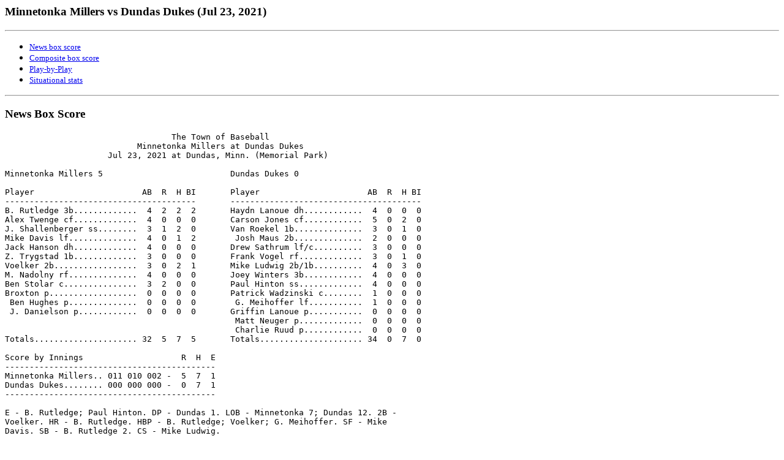

--- FILE ---
content_type: text/html
request_url: https://www.dundasdukes.com/wp-content/uploads/Statistics/2021/20210723.htm
body_size: 4227
content:
<html>
<head/><title>Minnetonka Millers vs Dundas Dukes (Jul 23, 2021)</title>
<body bgcolor="#ffffff">
<font face=verdana>
<h3><font face=verdana>Minnetonka Millers vs Dundas Dukes (Jul 23, 2021)</font></h3>
<hr>
<ul>
<li><a href="#GAME.BOX"><font face=verdana size=2>News box score</font></a></li>
<li><a href="#GAME.CMP"><font face=verdana size=2>Composite box score</font></a></li>
<li><a href="#GAME.PLY"><font face=verdana size=2>Play-by-Play</font></a></li>
<li><a href="#GAME.SIT"><font face=verdana size=2>Situational stats</font></a></li>
</ul>
<!File source:C:\TASBS\DUNDAS\2021\REPORTS\GAME.BOX>
<hr>
<a name="GAME.BOX"> </a>
<h3><font face=verdana>News Box Score</font></h3>
<pre>
                                  The Town of Baseball
                           Minnetonka Millers at Dundas Dukes
                     Jul 23, 2021 at Dundas, Minn. (Memorial Park)

Minnetonka Millers 5                          Dundas Dukes 0

Player                      AB  R  H BI       Player                      AB  R  H BI
---------------------------------------       ---------------------------------------
B. Rutledge 3b.............  4  2  2  2       Haydn Lanoue dh............  4  0  0  0
Alex Twenge cf.............  4  0  0  0       Carson Jones cf............  5  0  2  0
J. Shallenberger ss........  3  1  2  0       Van Roekel 1b..............  3  0  1  0
Mike Davis lf..............  4  0  1  2        Josh Maus 2b..............  2  0  0  0
Jack Hanson dh.............  4  0  0  0       Drew Sathrum lf/c..........  3  0  0  0
Z. Trygstad 1b.............  3  0  0  0       Frank Vogel rf.............  3  0  1  0
Voelker 2b.................  3  0  2  1       Mike Ludwig 2b/1b..........  4  0  3  0
M. Nadolny rf..............  4  0  0  0       Joey Winters 3b............  4  0  0  0
Ben Stolar c...............  3  2  0  0       Paul Hinton ss.............  4  0  0  0
Broxton p..................  0  0  0  0       Patrick Wadzinski c........  1  0  0  0
 Ben Hughes p..............  0  0  0  0        G. Meihoffer lf...........  1  0  0  0
 J. Danielson p............  0  0  0  0       Griffin Lanoue p...........  0  0  0  0
                                               Matt Neuger p.............  0  0  0  0
                                               Charlie Ruud p............  0  0  0  0
Totals..................... 32  5  7  5       Totals..................... 34  0  7  0

Score by Innings                    R  H  E
-------------------------------------------
Minnetonka Millers.. 011 010 002 -  5  7  1
Dundas Dukes........ 000 000 000 -  0  7  1
-------------------------------------------

E - B. Rutledge; Paul Hinton. DP - Dundas 1. LOB - Minnetonka 7; Dundas 12. 2B -
Voelker. HR - B. Rutledge. HBP - B. Rutledge; Voelker; G. Meihoffer. SF - Mike
Davis. SB - B. Rutledge 2. CS - Mike Ludwig.

Minnetonka Millers             IP  H  R ER BB SO  WP BK HP IBB  AB BF  FO GO
----------------------------------------------------------------------------
Broxton  W.................   5.0  6  0  0  1  0   0  0  0  0   20 21   4  9
Ben Hughes ................   3.1  1  0  0  3  3   0  0  1  0   12 16   4  3
J. Danielson ..............   0.2  0  0  0  0  2   0  0  0  0    2  2   0  0

Dundas Dukes                   IP  H  R ER BB SO  WP BK HP IBB  AB BF  FO GO
----------------------------------------------------------------------------
Griffin Lanoue  L..........   2.0  2  1  1  1  1   0  0  0  0    7  8   1  3
Matt Neuger ...............   6.1  5  4  3  3  4   1  0  2  0   23 29   7  6
Charlie Ruud ..............   0.2  0  0  0  0  1   0  0  0  0    2  2   0  1

WP - Matt Neuger. HBP - by Matt Neuger (B. Rutledge); by Matt Neuger (Voelker); by Ben
Hughes (G. Meihoffer).

Strikeouts - Alex Twenge; Mike Davis; Jack Hanson; M. Nadolny 2; Ben Stolar; Haydn
Lanoue; Carson Jones; Josh Maus 2; Frank Vogel. Walks - Alex Twenge; Shallenbergr;
Z. Trygstad; Ben Stolar; Haydn Lanoue; Drew Sathrum; Frank Vogel; G. Meihoffer.

Umpires - HP: Mike Sticha
Start: 7:30 pm   Time: 2:29   Attendance: 301

Weather: 86, Muggy
Game: 20210723

</pre>
<!File source:C:\TASBS\DUNDAS\2021\REPORTS\GAME.CMP>
<hr>
<a name="GAME.CMP"> </a>
<h3><font face=verdana>Composite Box Score</font></h3>
<pre>
                                      The Town of Baseball
                    Minnetonka Millers at Dundas Dukes - Composite Box Score
                         Jul 23, 2021 at Dundas, Minn. (Memorial Park)

                              Minnetonka Millers 5

Player            AB  R  H BI  2B 3B HR BB  SB CS HP SH SF SO IBB KL GDP  PO  A  E
----------------------------------------------------------------------------------
B. Rutledge 3b     4  2  2  2   0  0  1  0   2  0  1  0  0  0   0  0   0   1  1  1
Alex Twenge cf     4  0  0  0   0  0  0  1   0  0  0  0  0  1   0  0   0   4  0  0
Shallenbergr ss    3  1  2  0   0  0  0  1   0  0  0  0  0  0   0  0   0   1  2  0
Mike Davis lf      4  0  1  2   0  0  0  0   0  0  0  0  1  1   0  1   1   1  0  0
Jack Hanson dh     4  0  0  0   0  0  0  0   0  0  0  0  0  1   0  1   0   0  0  0
Z. Trygstad 1b     3  0  0  0   0  0  0  1   0  0  0  0  0  0   0  0   0  10  1  0
Voelker 2b         3  0  2  1   1  0  0  0   0  0  1  0  0  0   0  0   0   2  5  0
M. Nadolny rf      4  0  0  0   0  0  0  0   0  0  0  0  0  2   0  0   0   2  0  0
Ben Stolar c       3  2  0  0   0  0  0  1   0  0  0  0  0  1   0  1   0   5  1  0
Broxton p          0  0  0  0   0  0  0  0   0  0  0  0  0  0   0  0   0   1  1  0
Ben Hughes p       0  0  0  0   0  0  0  0   0  0  0  0  0  0   0  0   0   0  1  0
J. Danielson p     0  0  0  0   0  0  0  0   0  0  0  0  0  0   0  0   0   0  0  0
Totals......      32  5  7  5   1  0  1  4   2  0  2  0  1  6   0  3   1  27 12  1

                                 Dundas Dukes 0

Player            AB  R  H BI  2B 3B HR BB  SB CS HP SH SF SO IBB KL GDP  PO  A  E
----------------------------------------------------------------------------------
Haydn Lanoue dh    4  0  0  0   0  0  0  1   0  0  0  0  0  1   0  1   0   0  0  0
Carson Jones cf    5  0  2  0   0  0  0  0   0  0  0  0  0  1   0  0   0   4  0  0
Van Roekel 1b      3  0  1  0   0  0  0  0   0  0  0  0  0  0   0  0   0   8  0  0
Josh Maus 2b       2  0  0  0   0  0  0  0   0  0  0  0  0  2   0  1   0   0  1  0
Drew Sathrum lf/c  3  0  0  0   0  0  0  1   0  0  0  0  0  0   0  0   0   5  0  0
Frank Vogel rf     3  0  1  0   0  0  0  1   0  0  0  0  0  1   0  0   0   0  0  0
Mike Ludwig 2b/1b  4  0  3  0   0  0  0  0   0  1  0  0  0  0   0  0   0   4  2  0
Joey Winters 3b    4  0  0  0   0  0  0  0   0  0  0  0  0  0   0  0   0   1  3  0
Paul Hinton ss     4  0  0  0   0  0  0  0   0  0  0  0  0  0   0  0   0   2  3  1
P Wadzinski c      1  0  0  0   0  0  0  0   0  0  0  0  0  0   0  0   0   1  0  0
G. Meihoffer lf    1  0  0  0   0  0  0  1   0  0  1  0  0  0   0  0   0   1  0  0
G. Lanoue p        0  0  0  0   0  0  0  0   0  0  0  0  0  0   0  0   0   0  0  0
Matt Neuger p      0  0  0  0   0  0  0  0   0  0  0  0  0  0   0  0   0   1  1  0
Charlie Ruud p     0  0  0  0   0  0  0  0   0  0  0  0  0  0   0  0   0   0  0  0
Totals......      34  0  7  0   0  0  0  4   0  1  1  0  0  5   0  2   0  27 10  1

Minnetonka Millers     IP  H  R ER BB SO  WP HB BK IBB SH SF CI  2B 3B HR  AB BF  FO GO
---------------------------------------------------------------------------------------
Broxton  W            5.0  6  0  0  1  0   0  0  0  0   0  0  0   0  0  0  20 21   4  9
Ben Hughes            3.1  1  0  0  3  3   0  1  0  0   0  0  0   0  0  0  12 16   4  3
J. Danielson          0.2  0  0  0  0  2   0  0  0  0   0  0  0   0  0  0   2  2   0  0

Dundas Dukes           IP  H  R ER BB SO  WP HB BK IBB SH SF CI  2B 3B HR  AB BF  FO GO
---------------------------------------------------------------------------------------
G. Lanoue  L          2.0  2  1  1  1  1   0  0  0  0   0  0  0   0  0  0   7  8   1  3
Matt Neuger           6.1  5  4  3  3  4   1  2  0  0   0  1  0   1  0  1  23 29   7  6
Charlie Ruud          0.2  0  0  0  0  1   0  0  0  0   0  0  0   0  0  0   2  2   0  1

Umpires - HP: Mike Sticha
Start: 7:30 pm   Time: 2:29   Attendance: 301

Weather: 86, Muggy
Game: 20210723

</pre>
<!File source:C:\TASBS\DUNDAS\2021\REPORTS\GAME.PLY>
<hr>
<a name="GAME.PLY"> </a>
<h3><font face=verdana>Play-by-Play</font></h3>
<pre>
                              The Town of Baseball
               Minnetonka Millers at Dundas Dukes - Play-by-Play
                 Jul 23, 2021 at Dundas, Minn. (Memorial Park)


Score by Innings                    R  H  E
-------------------------------------------
Minnetonka Millers.. 011 010 002 -  5  7  1
Dundas Dukes........ 000 000 000 -  0  7  1
-------------------------------------------

Minnetonka Millers starters: 15/3b B. Rutledge; 27/cf Alex Twenge; 42/ss
Shallenbergr; 28/lf Mike Davis; 47/dh Jack Hanson; 0/1b Z. Trygstad; 0/2b
Voelker; 30/rf M. Nadolny; 0/c Ben Stolar; 0/p Broxton;
Dundas Dukes starters: 34/dh Haydn Lanoue; 17/cf Carson Jones; 19/1b Van
Roekel; 1/lf Drew Sathrum; 15/rf Frank Vogel; 30/2b Mike Ludwig; 7/3b Joey
Winters; 28/ss Paul Hinton; 20/c P Wadzinski; 36/p G. Lanoue;

<b>Minnetonka Millers 1st - </b>B. Rutledge flied out to cf. Alex Twenge
walked. Mike Davis to lf for Shallenbergr. Shallenbergr to ss for Mike Davis.
Mike Davis grounded into double play 2b to ss to 1b; Alex Twenge out on the
play. <i>0 runs, 0 hits, 0 errors, 0 LOB.</i>

<b>Dundas Dukes 1st - </b>Haydn Lanoue grounded out to 2b. Carson Jones singled
through the left side. Van Roekel singled through the left side; Carson Jones
advanced to second. Drew Sathrum grounded out to 2b; Van Roekel advanced to
second; Carson Jones advanced to third. Frank Vogel out at first 1b to p. <i>0
runs, 2 hits, 0 errors, 2 LOB.</i>

<b>Minnetonka Millers 2nd - </b>Shallenbergr singled through the left side.
Jack Hanson grounded out to 3b; Shallenbergr advanced to second. Z. Trygstad
grounded out to ss; Shallenbergr advanced to third. Voelker singled to left
field, RBI; Shallenbergr scored. M. Nadolny struck out swinging. <i>1 run, 2
hits, 0 errors, 1 LOB.</i>

<b>Dundas Dukes 2nd - </b>Mike Ludwig singled to right field. Joey Winters
flied out to rf. Paul Hinton reached on an error by 3b; Mike Ludwig advanced to
second. Paul Hinton advanced to second; Mike Ludwig out at third c to 3b,
caught stealing. P Wadzinski grounded out to ss. <i>0 runs, 1 hit, 1 error, 1
LOB.</i>

<b>Minnetonka Millers 3rd - </b>Drew Sathrum to c. G. Meihoffer to lf for P
Wadzinski. Matt Neuger to p for G. Lanoue. Ben Stolar walked. B. Rutledge
grounded out to 1b unassisted; Ben Stolar advanced to second. Alex Twenge
reached on a fielder's choice. Mike Davis singled to left field, RBI; Alex
Twenge advanced to second; Ben Stolar scored. Shallenbergr flied out to cf;
Mike Davis advanced to second; Alex Twenge advanced to third. Jack Hanson
struck out looking. <i>1 run, 1 hit, 0 errors, 2 LOB.</i>

<b>Dundas Dukes 3rd - </b>Haydn Lanoue grounded out to 2b. Carson Jones
singled. Van Roekel grounded out to 2b; Carson Jones out at second 2b
unassisted. <i>0 runs, 1 hit, 0 errors, 0 LOB.</i>

<b>Minnetonka Millers 4th - </b>Z. Trygstad walked. Voelker flied out to 3b. M.
Nadolny flied out to cf. Ben Stolar flied out to lf. <i>0 runs, 0 hits, 0
errors, 1 LOB.</i>

<b>Dundas Dukes 4th - </b>Drew Sathrum grounded out to p. Frank Vogel singled.
Mike Ludwig singled; Frank Vogel advanced to second. Joey Winters grounded out
to 1b unassisted; Mike Ludwig advanced to second; Frank Vogel advanced to
third. Paul Hinton grounded out to ss. <i>0 runs, 2 hits, 0 errors, 2 LOB.</i>

<b>Minnetonka Millers 5th - </b>B. Rutledge singled. B. Rutledge stole second.
Alex Twenge grounded out to ss; B. Rutledge advanced to third. Mike Davis lined
out to cf, SF, RBI; B. Rutledge scored. Shallenbergr singled to left center.
Jack Hanson flied out to 1b. <i>1 run, 2 hits, 0 errors, 1 LOB.</i>

<b>Dundas Dukes 5th - </b>G. Meihoffer walked. Haydn Lanoue flied out to lf.
Carson Jones flied out to rf. Van Roekel flied out to cf. <i>0 runs, 0 hits, 0
errors, 1 LOB.</i>

<b>Minnetonka Millers 6th - </b>Z. Trygstad grounded out to 2b. Voelker doubled
down the lf line. Voelker advanced to third on a wild pitch. M. Nadolny flied
out to 1b. Ben Stolar struck out looking. <i>0 runs, 1 hit, 0 errors, 1
LOB.</i>

<b>Dundas Dukes 6th - </b>Ben Hughes to p for Broxton. Drew Sathrum grounded
out to p. Frank Vogel walked. Mike Ludwig singled; Frank Vogel advanced to
second. Joey Winters flied out to cf. Paul Hinton reached on a fielder's
choice; Mike Ludwig out at second 2b to ss. <i>0 runs, 1 hit, 0 errors, 2
LOB.</i>

<b>Minnetonka Millers 7th - </b>Josh Maus to 2b for Van Roekel. Mike Ludwig to
1b. B. Rutledge hit by pitch. B. Rutledge stole second. B. Rutledge out at
third p unassisted, picked off. Alex Twenge struck out swinging. Mike Davis
grounded out to 3b. <i>0 runs, 0 hits, 0 errors, 0 LOB.</i>

<b>Dundas Dukes 7th - </b>G. Meihoffer flied out to 2b. Haydn Lanoue walked.
Carson Jones reached on a fielder's choice; Haydn Lanoue advanced to second.
Josh Maus struck out looking. Drew Sathrum walked; Carson Jones advanced to
second; Haydn Lanoue advanced to third. Frank Vogel struck out swinging. <i>0
runs, 0 hits, 0 errors, 3 LOB.</i>

<b>Minnetonka Millers 8th - </b>Shallenbergr walked. Jack Hanson reached on a
fielder's choice; Shallenbergr out at second 2b to ss. Z. Trygstad grounded out
to 1b unassisted; Jack Hanson advanced to second. Voelker hit by pitch. Voelker
out at first p to 1b, picked off. <i>0 runs, 0 hits, 0 errors, 1 LOB.</i>

<b>Dundas Dukes 8th - </b>Mike Ludwig grounded out to 3b. Joey Winters flied
out to cf. Paul Hinton flied out to cf. <i>0 runs, 0 hits, 0 errors, 0 LOB.</i>

<b>Minnetonka Millers 9th - </b>M. Nadolny struck out swinging. Ben Stolar
reached on an error by ss. B. Rutledge homered, 2 RBI; Ben Stolar scored,
unearned. Charlie Ruud to p for G. Lanoue. Alex Twenge grounded out to 3b. Mike
Davis struck out looking. <i>2 runs, 1 hit, 1 error, 0 LOB.</i>

<b>Dundas Dukes 9th - </b>G. Meihoffer hit by pitch. Haydn Lanoue struck out
looking. J. Danielson to p for Ben Hughes. Carson Jones struck out swinging.
Josh Maus struck out swinging. <i>0 runs, 0 hits, 0 errors, 1 LOB.</i>
</pre>
<!File source:C:\TASBS\DUNDAS\2021\REPORTS\GAME.SIT>
<hr>
<a name="GAME.SIT"> </a>
<h3><font face=verdana>Plate appearance breakdown</font></h3>
<pre>
<font size=-1>
                                                        The Town of Baseball
                                  Minnetonka Millers at Dundas Dukes - Plate Appearance Breakdown
                                           Jul 23, 2021 at Dundas, Minn. (Memorial Park)

                                                        Minnetonka Millers 5

                  ----Plate appearances---   vs    vs   RBI   With  Adv   With  Lead Bases Runnr Rnrs Rnrs 2out  Gnd  Fly
Minnetonka MillersTPA AB  H BB HP SH SF CI  Left Right  Ops  Runrs  Ops  2outs  Off%  Full On3rd  Adv  LOB  RBI  Out  Out
-------------------------------------------------------------------------------------------------------------------------
B. Rutledge 3b....  5  4  2  0  1  0  0  0  0-0   2-4   0-0   1-2   2-2   0-0   2-3   0-0   0-0     1    0    0    1    1
Alex Twenge cf....  5  4  0  1  0  0  0  0  0-0   0-4   0-2   0-2   1-2   0-0   0-0   0-0   0-0     1    0    0    2    0
Shallenbergr ss...  4  3  2  1  0  0  0  0  0-0   2-3   0-1   0-1   1-1   1-1   2-2   0-0   0-0     2    0    0    0    1
Mike Davis lf.....  5  4  1  0  0  0  1  0  0-0   1-4   1-1   1-2   2-3   0-2   0-0   0-0   1-1     1    0    0    2    1
Jack Hanson dh....  4  4  0  0  0  0  0  0  0-0   0-4   0-1   0-4   1-4   0-2   0-0   0-0   0-0     1    3    0    2    1
Z. Trygstad 1b....  4  3  0  1  0  0  0  0  0-0   0-3   0-1   0-2   2-2   0-0   1-2   0-0   0-0     2    0    0    3    0
Voelker 2b........  4  3  2  0  1  0  0  0  0-0   2-3   1-1   1-2   1-2   1-1   0-0   0-0   0-0     0    0    1    0    1
M. Nadolny rf.....  4  4  0  0  0  0  0  0  0-0   0-4   0-1   0-3   0-3   0-1   0-1   0-0   0-1     0    1    0    0    2
Ben Stolar c......  4  3  0  1  0  0  0  0  0-0   0-3   0-1   0-2   0-2   0-2   1-1   0-0   0-0     0    2    0    0    1
Broxton p.........  0  0  0  0  0  0  0  0  0-0   0-0   0-0   0-0   0-0   0-0   0-0   0-0   0-0     0    0    0    0    0
Ben Hughes p......  0  0  0  0  0  0  0  0  0-0   0-0   0-0   0-0   0-0   0-0   0-0   0-0   0-0     0    0    0    0    0
J. Danielson p....  0  0  0  0  0  0  0  0  0-0   0-0   0-0   0-0   0-0   0-0   0-0   0-0   0-0     0    0    0    0    0
Totals............ 39 32  7  4  2  0  1  0  0-0   7-32  2-9   3-20 10-21  2-9   6-9   0-0   1-2     8    6    1   10    8

                     ------Batters faced-----                     vs    vs   With  With  Lead  Gnd  Fly
Minnetonka Millers    BF AB  H BB HP SH SF CI 2B 3B HR WP BK KL  Left Right Runrs 2outs  Off%  Out  Out
-------------------------------------------------------------------------------------------------------
Broxton.............  21 20  6  1  0  0  0  0  0  0  0  0  0  0  0-2   6-18  2-13  0-4   2-5     9    4
Ben Hughes..........  16 12  1  3  1  0  0  0  0  0  0  0  0  2  0-2   1-10  1-7   0-3   1-4     3    4
J. Danielson........   2  2  0  0  0  0  0  0  0  0  0  0  0  0  0-0   0-2   0-2   0-1   0-0     0    0

<hr>
                                                        The Town of Baseball
                                  Minnetonka Millers at Dundas Dukes - Plate Appearance Breakdown
                                           Jul 23, 2021 at Dundas, Minn. (Memorial Park)

                                                           Dundas Dukes 0

                  ----Plate appearances---   vs    vs   RBI   With  Adv   With  Lead Bases Runnr Rnrs Rnrs 2out  Gnd  Fly
Dundas Dukes      TPA AB  H BB HP SH SF CI  Left Right  Ops  Runrs  Ops  2outs  Off%  Full On3rd  Adv  LOB  RBI  Out  Out
-------------------------------------------------------------------------------------------------------------------------
Haydn Lanoue dh...  5  4  0  1  0  0  0  0  0-0   0-4   0-0   0-2   0-2   0-0   0-2   0-0   0-0     0    0    0    2    1
Carson Jones cf...  5  5  2  0  0  0  0  0  0-0   2-5   0-0   0-3   1-3   0-0   0-0   0-0   0-0     0    0    0    0    1
Van Roekel 1b.....  3  3  1  0  0  0  0  0  0-0   1-3   0-0   1-3   1-3   0-1   0-0   0-0   0-0     0    1    0    1    1
Josh Maus 2b......  2  2  0  0  0  0  0  0  0-0   0-2   0-1   0-2   0-2   0-1   0-0   0-0   0-0     0    1    0    0    0
Drew Sathrum lf/c.  4  3  0  1  0  0  0  0  0-0   0-3   0-1   0-1   2-2   0-0   0-2   0-0   0-0     2    0    0    3    0
Frank Vogel rf....  4  3  1  1  0  0  0  0  0-0   1-3   0-2   0-2   0-2   0-2   0-0   0-1   0-0     0    5    0    1    0
Mike Ludwig 2b/1b.  4  4  3  0  0  0  0  0  0-0   3-4   0-0   2-2   2-2   0-0   1-2   0-0   0-0     0    0    0    1    0
Joey Winters 3b...  4  4  0  0  0  0  0  0  0-0   0-4   0-2   0-3   1-3   0-0   0-0   0-0   0-0     2    0    0    1    3
Paul Hinton ss....  4  4  0  0  0  0  0  0  0-0   0-4   0-2   0-3   1-3   0-3   0-0   0-0   0-0     0    4    0    2    1
P Wadzinski c.....  1  1  0  0  0  0  0  0  0-0   0-1   0-1   0-1   0-1   0-1   0-0   0-0   0-0     0    1    0    1    0
G. Meihoffer lf...  3  1  0  1  1  0  0  0  0-0   0-1   0-0   0-0   0-0   0-0   2-3   0-0   0-0     0    0    0    0    1
G. Lanoue p.......  0  0  0  0  0  0  0  0  0-0   0-0   0-0   0-0   0-0   0-0   0-0   0-0   0-0     0    0    0    0    0
Matt Neuger p.....  0  0  0  0  0  0  0  0  0-0   0-0   0-0   0-0   0-0   0-0   0-0   0-0   0-0     0    0    0    0    0
Charlie Ruud p....  0  0  0  0  0  0  0  0  0-0   0-0   0-0   0-0   0-0   0-0   0-0   0-0   0-0     0    0    0    0    0
Totals............ 39 34  7  4  1  0  0  0  0-0   7-34  0-9   3-22  8-23  0-8   3-9   0-1   0-0     4   12    0   12    8

                     ------Batters faced-----                     vs    vs   With  With  Lead  Gnd  Fly
Dundas Dukes          BF AB  H BB HP SH SF CI 2B 3B HR WP BK KL  Left Right Runrs 2outs  Off%  Out  Out
-------------------------------------------------------------------------------------------------------
G. Lanoue...........   8  7  2  1  0  0  0  0  0  0  0  0  0  0  0-0   2-7   1-5   1-2   1-2     3    1
Matt Neuger.........  29 23  5  3  2  0  1  0  1  0  1  1  0  2  0-0   5-23  2-15  1-6   5-7     6    7
Charlie Ruud........   2  2  0  0  0  0  0  0  0  0  0  0  0  1  0-0   0-2   0-0   0-1   0-0     1    0

</font>
</pre>
</font>
</body>
</html>
